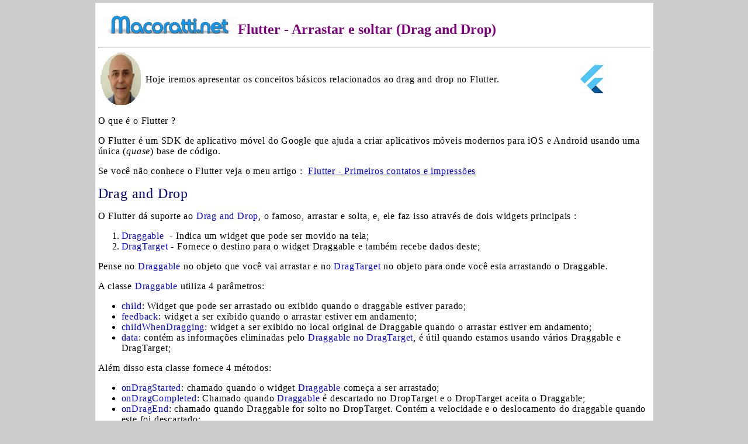

--- FILE ---
content_type: text/html
request_url: https://macoratti.net/20/02/flut_dragdrop1.htm
body_size: 25688
content:
<html>

<head>
<meta http-equiv="Content-Type"
content="text/html; charset=iso-8859-1">
<meta name="GENERATOR" content="Microsoft FrontPage 6.0">
<title>Flutter - Drag and Drop </title>
</head>
<style type="text/css">
body {
	margin:0;
	padding:0;
	background:#cccccc;
	text-align:center; /* hack para o IE */	
}
#tudo {
	width: 955px;
	margin:0 auto;			
	padding: 5px;
	text-align:left; /* "remédio" para o hack do IE */	
}
#conteudo {
	padding: 5px;
	background-color: #ffffff;
}
.fontstyle0
{
	font-family:LiberationSerif;
	font-size:15pt;
	font-style:normal;
	font-weight:normal;
	color:rgb(0,0,0);
}
.fontstyle1
{
	font-family:LiberationSerif;
	font-size:15pt;
	font-style:normal;
	font-weight:normal;
	color:rgb(0,0,0);
}
.fontstyle2
{
	font-family:LiberationMono;
	font-size:12pt;
	font-style:normal;
	font-weight:normal;
	color:rgb(0,0,0);
}
</style>
</head>
<body>
<div id="tudo">
<div id="conteudo">


<p><b><font color="#004080" size="5" face="Segoe UI">&nbsp;</font></b><strong><font color="#000080" size="5" face="Trebuchet MS"><img border="0" src="../../Cursos/webmatrix/maco10.gif" width="233" height="32"></font></strong><font color="#800080" size="5" face="Trebuchet MS"><b>Flutter 
- Arrastar e soltar (Drag and Drop)</b></font></p>

<hr>

<table border="0" cellpadding="0" cellspacing="0" style="border-collapse: collapse" bordercolor="#111111" width="97%">
  <tr>
    <td width="5%" align="center">
    <font face="Trebuchet MS" size="3">
    <span style="letter-spacing: 0.05em; line-height: 1.6875">
    <img border="0" src="../../mac3_1.jpg" width="73" height="92"></span></font></td>
    <td width="64%">
    <span style="letter-spacing: 0.05em"><font face="Trebuchet MS">Hoje iremos 
	apresentar os conceitos básicos relacionados ao drag and drop no Flutter.</font></span></td>
    <td width="13%">
    <p align="center">
	<img border="0" src="../../19/06/flut_1.png" width="40" height="49"></td>
  </tr>
</table>

<p><span style="letter-spacing: 0.05em"><font face="Trebuchet MS">O que é o 
Flutter ?</font></span></p>

<p><span style="letter-spacing: 0.05em"><font face="Trebuchet MS">O Flutter é um 
SDK de aplicativo móvel do Google que ajuda a criar aplicativos móveis modernos 
para iOS e Android usando uma única (<i>quase</i>) base de código.</font></span></p>
<p><span style="letter-spacing: 0.05em"><font face="Trebuchet MS">Se você não 
conhece o Flutter veja o meu artigo :&nbsp; 
<a href="../../19/06/flut_intro1.htm">Flutter - 
Primeiros contatos e impressões</a></font></span></p>
<p><span style="letter-spacing: 0.05em">
<font face="Trebuchet MS" size="5" color="#000080">Drag and Drop</font></span></p>
<p><span style="letter-spacing: 0.05em"><font face="Trebuchet MS">O Flutter dá 
suporte ao <font color="#0000FF">Drag and Drop</font>, o famoso, arrastar e 
solta, e, ele faz isso através de dois widgets principais : </font></span></p>
<ol>
	<li><span style="letter-spacing: 0.05em"><font face="Trebuchet MS">
	<font color="#0000FF">Draggable</font>&nbsp; - Indica um widget que pode ser 
	movido na tela;</font></span></li>
	<li><span style="letter-spacing: 0.05em"><font face="Trebuchet MS">
	<font color="#0000FF">DragTarget</font> - Fornece o destino para o widget 
	Draggable e também recebe dados deste;</font></span></li>
</ol>
<p><span style="letter-spacing: 0.05em"><font face="Trebuchet MS">Pense no
<font color="#0000FF">Draggable</font> no objeto que você vai arrastar e no
<font color="#0000FF">DragTarget</font> no objeto para onde você esta arrastando 
o Draggable.</font></span></p>
<p><span style="letter-spacing: 0.05em"><font face="Trebuchet MS">A classe
<font color="#0000FF">Draggable</font> utiliza 4 parâmetros:</font></span></p>
<ul>
	<li><span style="letter-spacing: 0.05em"><font face="Trebuchet MS">
	<font color="#0000FF">child</font>: Widget que pode ser arrastado ou exibido 
	quando o draggable estiver parado;</font></span></li>
	<li><span style="letter-spacing: 0.05em"><font face="Trebuchet MS">
	<font color="#0000FF">feedback</font>: widget a ser exibido quando o 
	arrastar estiver em andamento;</font></span></li>
	<li><span style="letter-spacing: 0.05em"><font face="Trebuchet MS">
	<font color="#0000FF">childWhenDragging</font>: widget a ser exibido no 
	local original de Draggable quando o arrastar estiver em andamento;</font></span></li>
	<li><span style="letter-spacing: 0.05em"><font face="Trebuchet MS">
	<font color="#0000FF">data</font>: contém as informações eliminadas pelo 
	<font color="#0000FF">Draggable no DragTarget</font>, é útil quando estamos usando vários Draggable e 
	DragTarget;</font></span></li>
</ul>
<p><span style="letter-spacing: 0.05em"><font face="Trebuchet MS">Além disso 
esta classe fornece 4 métodos:</font></span></p>
<ul>
	<li><span style="letter-spacing: 0.05em"><font face="Trebuchet MS">
	<font color="#0000FF">onDragStarted</font>: chamado quando o widget 
	<font color="#0000FF">Draggable</font> começa a ser arrastado;</font></span></li>
	<li><span style="letter-spacing: 0.05em"><font face="Trebuchet MS">
	<font color="#0000FF">onDragCompleted</font>: Chamado quando 
	<font color="#0000FF">Draggable</font> é 
	descartado no DropTarget e o DropTarget aceita o Draggable;</font></span></li>
	<li><span style="letter-spacing: 0.05em"><font face="Trebuchet MS">
	<font color="#0000FF">onDragEnd</font>: chamado quando Draggable for solto 
	no DropTarget. Contém a velocidade e o deslocamento do draggable quando este 
	foi descartado;</font></span></li>
	<li><span style="letter-spacing: 0.05em"><font face="Trebuchet MS">
	<font color="#0000FF">onDraggableCancelled</font>: chamado quando Draggable 
	for descartado, mas não aceito pelo DragTarget;</font></span></li>
</ul>
<p><span style="letter-spacing: 0.05em"><font face="Trebuchet MS">Abaixo temos 
um exemplo básicos usando o <font color="#0000FF">Draggable</font>:</font></span></p>
<table border="0" width="100%" bgcolor="#F8F8F8">
	<tr>
		<td width="455">
		<pre><font face="Trebuchet MS" size="3"><span style="letter-spacing: 0.05em">import 'package:flutter/material.dart';</span></font></pre>
		<pre><font face="Trebuchet MS" size="3"><span style="letter-spacing: 0.05em">void main() =&gt; runApp(MyApp());</span></font></pre>
		<pre><font face="Trebuchet MS" size="3"><span style="letter-spacing: 0.05em">class MyApp extends StatelessWidget {
  @override
  Widget build(BuildContext context) {
    return <font color="#800080">MaterialApp</font>(
        home: <font color="#800080">Scaffold</font>(
            body: <font color="#800080">Center</font>(
                child: <font color="#800080">Column</font>(
                   <font color="#800080"> mainAxisAlignment: 
                      MainAxisAlignment.center,</font>
                       children: [
                       <b> <font color="#0000FF">Draggable</font></b>(
                          <b><font color="#0000FF">data</font></b>: 'Flutter',
                          <font color="#0000FF"><b>child</b></font>: FlutterLogo(size: 100.0),
                          <b><font color="#0000FF">feedback</font></b>: FlutterLogo(size: 100.0),
                          <b><font color="#0000FF">childWhenDragging</font></b>: <font color="#800080">Container</font>(),
                      )
                    ]
                  )
                )
            )
        );
    }              
}</span></font></pre>
		</td>
		<td bgcolor="#FFFFFF">
		<p align="center">
		<img border="0" src="flut_drop1x.gif" width="292" height="600"></td>
	</tr>
</table>
<p><span style="letter-spacing: 0.05em"><font face="Trebuchet MS">A classe
<font color="#0000FF">DragTarget</font> fornece um método builder que nos dá 
acesso aos dados que estão chegando e foram aceitos e aos que foram rejeitados.</font></span></p>
<p><span style="letter-spacing: 0.05em"><font face="Trebuchet MS">Esta classe 
utiliza 4 parâmetros:</font></span></p>
<ul>
	<li><span style="letter-spacing: 0.05em"><font face="Trebuchet MS">
	<font color="#0000FF">Builder</font> : Toma uma função que é chamada para 
	construir o conteúdo do <font color="#0000FF">DragTarget</font>, podemos 
	construir diferentes widgets baseados no Draggable. Isso usa três 
	parâmetros:</font></span><ul>
		<li><span style="letter-spacing: 0.05em"><font face="Trebuchet MS">
		<font color="#0000FF">BuildContext</font>: contexto de um widget;</font></span></li>
		<li><span style="letter-spacing: 0.05em"><font face="Trebuchet MS">
		<font color="#0000FF">candidateData</font>: contém a lista de dados 
		arrastáveis que serão aceitos pelo DragTarget;</font></span></li>
		<li><span style="letter-spacing: 0.05em"><font face="Trebuchet MS">
		<font color="#0000FF">rejeitadoDados</font>: contém a lista de dados 
		arrastáveis que não serão aceitos pelo DragTarget;<br>
&nbsp;</font></span></li>
	</ul>
	</li>
	<li><span style="letter-spacing: 0.05em"><font face="Trebuchet MS">
	<font color="#0000FF">onWillAccept</font> : Pega uma função que fornece os 
	dados de Draggable para usar como parâmetro e retorna bool com base em se o 
	Draggable será aceito ou não, se <font color="#0000FF">onWillAccept</font> 
	retornar true, então onAccept será chamado;</font></span></li>
	<li><span style="letter-spacing: 0.05em"><font face="Trebuchet MS">
	<font color="#0000FF">onAccept</font> : Assume uma função que fornece os 
	dados do Draggable que foram aceitos pelo DragTarget;</font></span></li>
	<li><span style="letter-spacing: 0.05em"><font face="Trebuchet MS">
	<font color="#0000FF">onLeave</font>: Chamado quando Draggable sai do 
	DragTarget e não é solto no DragTarget;</font></span></li>
</ul>
<p><span style="letter-spacing: 0.05em"><font face="Trebuchet MS">A seguir 
veremos um exemplo completo bem simples onde iremos definir uma pilha de cartões 
como um <font color="#0000FF">Draggable</font> e o usuário soltar tem que 
arrastar e soltar o cartão no <font color="#0000FF">DragTarget</font>(destino) 
até esvaziar a pilha.</font></span></p>
<p><span style="letter-spacing: 0.05em"><font face="Trebuchet MS">recursos 
usados:</font></span></p>
<ul>
	<li><span style="letter-spacing: 0.05em"><font face="Trebuchet MS">Visual 
	Studio Code</font></span></li>
	<li><span style="letter-spacing: 0.05em"><font face="Trebuchet MS">Flutter</font></span></li>
	<li><span style="letter-spacing: 0.05em"><font face="Trebuchet MS">Emulador 
	Android</font></span></li>
</ul>
<p><span style="letter-spacing: 0.05em">
<font face="Trebuchet MS" size="4" color="#000080">Criando um exemplo arrastar e 
soltar</font></span></p>
<p><span style="letter-spacing: 0.05em">A primeira coisa a fazer é criar um 
projeto Flutter chamado <font color="#0000FF" face="Trebuchet MS">
flut_dragdrop1:</font></span></p>
<table border="1" width="97%" bgcolor="#F8F8F8" cellspacing="0" cellpadding="0">
	<tr>
		<td bgcolor="#EBEBFE" width="674"><span style="letter-spacing: 0.05em">
		<font face="Trebuchet MS">No <b><font color="#000080">Visual Studio Code</font></b> 
		tecle <font color="#0000FF">CTRL+ SHIFT+P</font> para abrir a paleta de 
		comandos e a seguir selecione a opção : Fluter:<font color="#0000FF">New 
		Project;</font><br>
		<br>
		A seguir informe o nome do projeto : <font color="#0000FF">flut_anima1</font> 
		e tecle <font color="#0000FF">ENTER</font>;<br>
		<br>
		Na janela de diálogo a seguir selecione <u>uma pasta local</u> onde o 
		projeto vai ser salvo e clique em :<font color="#0000FF"> Select a folder to create the project in;</font><br>
		<br>
		O Flutter vai criar um projeto padrão onde todo o código da aplicação 
		vai estar no arquivo <font color="#0000FF">main.dart</font> dentro da 
		pasta <font color="#0000FF">lib</font> do projeto;<br>
&nbsp;</font></span></td>
		<td bgcolor="#FFFFFF">
		<img border="0" src="flut_dragdrop11.jpg" width="275" height="378"></td>
	</tr>
</table>
<p><span style="letter-spacing: 0.05em"><font face="Trebuchet MS">A seguir 
defina o código abaixo no arquivo main.dart:</font></span></p>
<table border="0" width="51%" bgcolor="#F8F8F8">
	<tr>
		<td>
		<pre><font face="Trebuchet MS" size="3"><span style="letter-spacing: 0.05em">import 'package:flutter/material.dart';</span></font></pre>
		<pre><font face="Trebuchet MS" size="3"><span style="letter-spacing: 0.05em">void main() =&gt; runApp(MyApp());</span></font></pre>
		<pre><font face="Trebuchet MS" size="3"><span style="letter-spacing: 0.05em">class MyApp extends StatelessWidget {
  @override
  Widget build(BuildContext context) {
    return MaterialApp(
      debugShowCheckedModeBanner: false,
      theme: ThemeData(
        primaryColor : Colors.blue
      ),
       home :  Scaffold (
        appBar: AppBar(title: Text(&quot;Drag and Drop&quot;),
        centerTitle: true,
        ),
        body: Home(),
      )
    );
  }
}</span></font></pre>
		</td>
	</tr>
</table>
<p><span style="letter-spacing: 0.05em"><font face="Trebuchet MS">Agora vamos 
criar o método Home() como um Statefull widget no mesmo arquivo main.dart (<i>Se 
preferir pode criar em outro arquivo</i>)&nbsp; com o código abaixo:</font></span></p>
<table border="0" width="58%" bgcolor="#F8F8F8" cellspacing="0" cellpadding="0">
	<tr>
		<td bgcolor="#F8F8F8">
		<pre><font face="Trebuchet MS" size="2"><span style="letter-spacing: 0.05em">class Home extends StatefulWidget {
  @override
  _HomeState createState() =&gt; _HomeState();
}</span></font></pre>
		<pre><font face="Trebuchet MS" size="2"><span style="letter-spacing: 0.05em">class _HomeState extends State&lt;Home&gt; {
<font color="#0000FF">  GlobalKey&lt;ScaffoldState&gt; scaffoldKey = new GlobalKey();</font>
  @override
 Widget build(BuildContext context) {
    return Scaffold(
      key: <font color="#0000FF">scaffoldKey</font>,
      body: Center(
        child: Column(
          mainAxisAlignment: MainAxisAlignment.spaceEvenly,
          children: &lt;Widget&gt;[
            <font color="#0000FF"><b>Draggable</b></font>(
              <font color="#0000FF">data: 7,
              child: Container(
                width: 100.0,
                height: 100.0,
                child: Center(
                  child: Text(
                    &quot;7&quot;,
                    style: TextStyle(color: Colors.white, fontSize: 26.0),
                  ),
                ),
                color: Colors.pink,
              ),
              feedback: Container(
                width: 100.0,
                height: 100.0,
                child: Center(
                  child: Text(
                    &quot;7&quot;,
                    style: TextStyle(color: Colors.white, fontSize: 26.0),
                  ),
                ),
                color: Colors.pink,
              ),
            ),
            Row(
              mainAxisAlignment: MainAxisAlignment.spaceEvenly,
              children: &lt;Widget&gt;[
                Container(
                  width: 100.0,
                  height: 100.0,
                  color: Colors.green,
                  child: DragTarget(
                    builder:
                        (context, List&lt;int&gt; candidateData, rejectedData) {
                      print(candidateData);
                      return Center(child: Text(&quot;Par&quot;, style: TextStyle(color: Colors.white, fontSize: 26.0),));
                    },
                    onWillAccept: (data) {
                      return true;
                    },
                    onAccept: (data) {
                      if(data % 2 == 0) {
                        scaffoldKey.currentState.showSnackBar(SnackBar(content: Text(&quot;Parabéns!&quot;)));
                      } else {
                        scaffoldKey.currentState.showSnackBar(SnackBar(content: Text(&quot;Errado!&quot;)));
                      }
                    },
                  ),
                ),</font>
                Container(
                  width: 100.0,
                  height: 100.0,
                  color: Colors.deepPurple,
                  child: <font color="#000080"><b>DragTarget</b></font>(
                    <font color="#0000FF">builder:
                        (context, List&lt;int&gt; candidateData, rejectedData) {
                      return Center(child: Text(&quot;Ímpar&quot;, style: TextStyle(color: Colors.white, fontSize: 26.0),));
                    },
                    onWillAccept: (data) {
                      return true;
                    },
                    onAccept: (data) {
                      if(data % 2 != 0) {
                        scaffoldKey.currentState.showSnackBar(SnackBar(content: Text(&quot;Parabéns!&quot;)));
                      } else {
                        scaffoldKey.currentState.showSnackBar(SnackBar(content: Text(&quot;Errado!&quot;)));
                      }
                    },
                  ),</font>
                )
              ],
            )
          ],
        ),
      ),
    );
  }
}</span></font></pre>
		</td>
	</tr>
</table>
<p><span style="letter-spacing: 0.05em"><font face="Trebuchet MS">Executando o 
projeto teremos o resultado a seguir:</font></span></p>
<p><img border="0" src="flut_drop2x.gif" width="328" height="668"></p>
<p><span style="letter-spacing: 0.05em"><font face="Trebuchet MS">Apresentamos 
os fundamentos do drag and drop no Flutter mas podemos customizar e incluir 
tratamentos de erros e outros recursos para melhorar a experiência do usuário 
usando este recurso.</font></span></p>
<p><span style="letter-spacing: 0.05em"><font face="Trebuchet MS">Aguarde novos 
artigos sobre o assunto.</font></span></p>
<p><span style="letter-spacing: 0.05em"><font face="Trebuchet MS">Pegue o código 
do projeto aqui: </font></span><font face="Segoe UI"><span style="letter-spacing: 0.05em">
<img border="0" src="../../downl.gif" width="16" height="16"> </span></font>
<span style="letter-spacing: 0.05em"><font face="Trebuchet MS"><b>
<a href="flut_dragdrop1.txt">flut_dragdrop1.txt</a></b></font></span></p>
<p>
							<article>
								<span style="letter-spacing: 0.05em; font-style: italic">
								<font face="Trebuchet MS">&quot;Bendito seja o Deus e 
Pai de nosso Senhor Jesus Cristo, o Pai das misericórdias e o Deus de toda a 
consolação;<br>
Que nos consola em toda a nossa tribulação, para que também possamos consolar os 
que estiverem em alguma tribulação, com a consolação com que nós mesmos somos 
consolados por Deus.&quot;<br>
<b><a href="https://www.bibliaonline.com.br/acf/2co/1/3,4+">2 Coríntios 1:3,4</a></b></font></span></article></p>

<p><a href="https://macoratti.com.br/">
<img border="0" src="../../maconuvem0.jpg" width="482" height="259"></a></p>
<p><font face="Trebuchet MS" size="2">
<span style="letter-spacing: 0.05em; line-height: 1.6875">Referências:</span></font></p>
<ul>
    <li
    style="BORDER-RIGHT: 0px; PADDING-RIGHT: 0px; BORDER-TOP: 0px; PADDING-LEFT: 0px; PADDING-BOTTOM: 0px; MARGIN: 0px; BORDER-LEFT: 0px; LINE-HEIGHT: 1.2; PADDING-TOP: 0px; BORDER-BOTTOM: 0px">
    <p style="margin-top: 0; margin-bottom: 0">
    <font face="Trebuchet MS" size="2">
    <span style="letter-spacing: 0.05em; line-height: 1.6875">
    <a
        href="http://www.macoratti.net/pageview.aspx?catid=1">Seção VB .NET do Site Macoratti.net</a>
    </span></font></li>
    <li
    style="BORDER-RIGHT: 0px; PADDING-RIGHT: 0px; BORDER-TOP: 0px; PADDING-LEFT: 0px; PADDING-BOTTOM: 0px; MARGIN: 0px; BORDER-LEFT: 0px; LINE-HEIGHT: 1.2; PADDING-TOP: 0px; BORDER-BOTTOM: 0px">
    <p style="margin-top: 0; margin-bottom: 0">
    <font face="Trebuchet MS" size="2">
    <span style="letter-spacing: 0.05em; line-height: 1.6875"><a
        href="http://www.macoratti.net/superdvd.htm">Super DVD .NET - A sua
        porta de entrada na plataforma .NET</a> </span></font></li>
    <li>
    <p style="margin-top: 0; margin-bottom: 0">
	<font face="Trebuchet MS" size="2">
    <span style="letter-spacing: 0.05em; line-height: 1.6875"><a
        href="http://www.macoratti.net/Vendas/Produtos.aspx?ID=22">Super DVD Vídeo Aulas - Vídeo
        Aula sobre VB .NET, ASP .NET e C#</a> </span></font></li>
    <li>
    <p style="margin-top: 0; margin-bottom: 0">
	<font face="Trebuchet MS" size="2">
    <a href="http://www.macoratti.net/superdvdc.htm">
    <span style="letter-spacing: 0.05em; line-height: 1.6875">Super DVD C# - Recursos de 
    aprendizagens e vídeo aulas para C#</span></a></font></li>
    <li>
    <p style="margin-top: 0; margin-bottom: 0">
    <font face="Trebuchet MS" size="2">
    <a href="http://www.macoratti.net/pageview.aspx?catid=18"
        style="letter-spacing:0.05em; line-height:1.6875">
    Seção C# do site Macoratti.net</a></font></li>
    <li>
    <p style="margin-top: 0; margin-bottom: 0">
    <a href="http://www.macoratti.net/pageview.aspx?catid=3">
    <font face="Trebuchet MS" size="2">
    <span style="letter-spacing: 0.05em; line-height: 1.6875">Seção ASP .NET do 
    site Macoratti .net</span></font></a></li>
    <li>
    <p style="margin-top: 0; margin-bottom: 0">
<a href="http://www.macoratti.net/curso_vbnet_basico.htm">
<span style="letter-spacing: 0.05em; line-height: 1.6875; ">
    <font face="Trebuchet MS" size="2">Curso Básico VB .NET - 
Vídeo Aulas</font></span></a></li>
    <li>

<p style="margin-top: 0; margin-bottom: 0">
<a href="http://www.macoratti.net/curso_cshp_basico.htm">
<span style="letter-spacing: 0.05em; line-height: 1.6875; ">
<font face="Trebuchet MS" size="2">Curso C# Básico - Vídeo Aulas</font></span></a></p>

    </li>
      <li>
<p align="left" style="margin-top: 0; margin-bottom: 0">
<font face="Trebuchet MS" size="2">
<span style="letter-spacing: 0.05em; line-height: 1.6875">
<a href="curso_fundamentos_oop.htm">Curso Fundamentos da Programação Orientada a 
Objetos com VB .NET</a>
</span></font></p>
      </li>
      <li>
<p align="left" style="margin-top: 0; margin-bottom: 0">
<b>
<a href="https://www.facebook.com/Macoratti.net">
<font face="Trebuchet MS" size="2">
<span style="letter-spacing: 0.05em; line-height: 1.6875">Macoratti 
.net | Facebook</span></font></a></b></p>
      </li>
	<li>

<p style="margin-top: 0; margin-bottom: 0">
<font face="Trebuchet MS" size="2">
<a onmousedown="return rwt(this,'','','','1','AFQjCNGklDEWUgs1tbkTpljp49h2rD-N6w','IsOmSi-Z_GqCVe2M4DU4fg','0CB0QFjAA','','',event)" style="letter-spacing: 0.05em; line-height: 1.6875; font-weight:700" href="http://www.youtube.com/user/macoratti">
macoratti - YouTube</a></font></p>

    </li>
	<li>
	<p style="margin-top: 0; margin-bottom: 0">
	<font face="Trebuchet MS" size="2">
	<a onmousedown="return rwt(this,'','','','5','AFQjCNEnzFOxhl15WnUoI5eihhmAaL-r8Q','vhy82E_grLw5VmZ_RosHNA','0CDMQFjAE','','',event)" style="letter-spacing: 0.05em; line-height: 1.6875; font-weight:700" href="https://twitter.com/macorati">
	Jose C Macoratti (@macorati) | Twitter</a></font></li>
	<li>
	<p style="margin-top: 0; margin-bottom: 0">
	<span style="font-weight: 700; letter-spacing: 0.05em">
	<font face="Trebuchet MS" size="2">
	<a href="http://www.macoratti.net/pageview.aspx?catid=32">Seção Mobilie - 
	Xamarin Android</a></font></span></li>
	<li>
	<a onmousedown="return rwt(this,'','','','1','AOvVaw15m5fl-BlDsNEP-k6DA_2b','','2ahUKEwiCqofW95DiAhWSA9QKHfR8B8EQFjAAegQIAxAB','','',event)" href="http://www.macoratti.net/19/06/flut_matapp1.htm">
	<p style="margin-top: 0; margin-bottom: 0">
	<font face="Trebuchet MS" size="2">
	<span style="letter-spacing: 0.05em; line-height: 1.6875">Flutter - 
	Apresentando o widget MaterialApp - Macoratti</span></font></a></li>
	<li>
	<a onmousedown="return rwt(this,'','','','2','AOvVaw3vuFTNTEoLAUYciKCtWZjf','','2ahUKEwiCqofW95DiAhWSA9QKHfR8B8EQFjABegQIABAB','','',event)" href="http://www.macoratti.net/19/07/flut_stud1.htm">
	<p style="margin-top: 0; margin-bottom: 0">
	<font face="Trebuchet MS" size="2">
	<span style="letter-spacing: 0.05em; line-height: 1.6875">Flutter - 
	Apresentando Flutter Studio - Macoratti</span></font></a></li>
	<li>
	<a onmousedown="return rwt(this,'','','','4','AOvVaw0-XJAEFfHLVRu8_uPN9wkw','','2ahUKEwiCqofW95DiAhWSA9QKHfR8B8EQFjADegQIBRAB','','',event)" href="http://www.macoratti.net/19/06/flut_lisb1.htm">
	<p style="margin-top: 0; margin-bottom: 0">
	<font face="Trebuchet MS" size="2">
	<span style="letter-spacing: 0.05em; line-height: 1.6875">Flutter - Lista 
	Básica - Macoratti</span></font></a></li>
	<li>
	<a onmousedown="return rwt(this,'','','','6','AOvVaw0AAgNs2hvTBYQiB6l86Dpl','','2ahUKEwiCqofW95DiAhWSA9QKHfR8B8EQFjAFegQIAhAB','','',event)" href="http://www.macoratti.net/19/06/flut_widgt1.htm">
	<p style="margin-top: 0; margin-bottom: 0">
	<font face="Trebuchet MS" size="2">
	<span style="letter-spacing: 0.05em; line-height: 1.6875">Flutter - 
	Apresentando Widgets - Macoratti</span></font></a></li>
	<li>
	<a onmousedown="return rwt(this,'','','','9','AOvVaw2XXRl3NgxVZIrx1eykGcW_','','2ahUKEwiCqofW95DiAhWSA9QKHfR8B8EQFjAIegQICBAB','','',event)" href="http://www.macoratti.net/19/06/flut_web1.htm">
	<p style="margin-top: 0; margin-bottom: 0">
	<font face="Trebuchet MS" size="2">
	<span style="letter-spacing: 0.05em; line-height: 1.6875">Flutter - Obtendo 
	dados da Web - Macoratti</span></font></a></li>
</ul>

<hr size="0">

<p align="center"><a href="http://www.macoratti.net"><font
size="2" face="Verdana">José Carlos Macoratti</font></a></p>
</div>
</div>
</body>
</html>